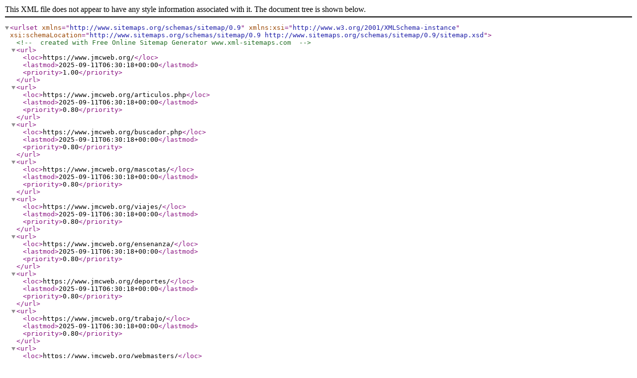

--- FILE ---
content_type: application/xml
request_url: https://www.jmcweb.org/sitemap.xml
body_size: 1833
content:
<?xml version="1.0" encoding="UTF-8"?>
<urlset
      xmlns="http://www.sitemaps.org/schemas/sitemap/0.9"
      xmlns:xsi="http://www.w3.org/2001/XMLSchema-instance"
      xsi:schemaLocation="http://www.sitemaps.org/schemas/sitemap/0.9
            http://www.sitemaps.org/schemas/sitemap/0.9/sitemap.xsd">
<!-- created with Free Online Sitemap Generator www.xml-sitemaps.com -->


<url>
  <loc>https://www.jmcweb.org/</loc>
  <lastmod>2025-09-11T06:30:18+00:00</lastmod>
  <priority>1.00</priority>
</url>
<url>
  <loc>https://www.jmcweb.org/articulos.php</loc>
  <lastmod>2025-09-11T06:30:18+00:00</lastmod>
  <priority>0.80</priority>
</url>
<url>
  <loc>https://www.jmcweb.org/buscador.php</loc>
  <lastmod>2025-09-11T06:30:18+00:00</lastmod>
  <priority>0.80</priority>
</url>
<url>
  <loc>https://www.jmcweb.org/mascotas/</loc>
  <lastmod>2025-09-11T06:30:18+00:00</lastmod>
  <priority>0.80</priority>
</url>
<url>
  <loc>https://www.jmcweb.org/viajes/</loc>
  <lastmod>2025-09-11T06:30:18+00:00</lastmod>
  <priority>0.80</priority>
</url>
<url>
  <loc>https://www.jmcweb.org/ensenanza/</loc>
  <lastmod>2025-09-11T06:30:18+00:00</lastmod>
  <priority>0.80</priority>
</url>
<url>
  <loc>https://www.jmcweb.org/deportes/</loc>
  <lastmod>2025-09-11T06:30:18+00:00</lastmod>
  <priority>0.80</priority>
</url>
<url>
  <loc>https://www.jmcweb.org/trabajo/</loc>
  <lastmod>2025-09-11T06:30:18+00:00</lastmod>
  <priority>0.80</priority>
</url>
<url>
  <loc>https://www.jmcweb.org/webmasters/</loc>
  <lastmod>2025-09-11T06:30:18+00:00</lastmod>
  <priority>0.80</priority>
</url>
<url>
  <loc>https://www.jmcweb.org/viajes/visitar-la-ciudad-de-roma.php</loc>
  <lastmod>2025-09-11T06:30:18+00:00</lastmod>
  <priority>0.80</priority>
</url>
<url>
  <loc>https://www.jmcweb.org/motor/ahorrar-combustible-con-nuestro-coche.php</loc>
  <lastmod>2025-09-11T06:30:18+00:00</lastmod>
  <priority>0.80</priority>
</url>
<url>
  <loc>https://www.jmcweb.org/viajes/viaje-a-los-fiordos-noruegos-y-oslo.php</loc>
  <lastmod>2025-09-11T06:30:18+00:00</lastmod>
  <priority>0.80</priority>
</url>
<url>
  <loc>https://www.jmcweb.org/trabajo/buscar-trabajo.php</loc>
  <lastmod>2025-09-11T06:30:18+00:00</lastmod>
  <priority>0.80</priority>
</url>
<url>
  <loc>https://www.jmcweb.org/trabajo/como-hacer-una-buena-entrevista-de-trabajo.php</loc>
  <lastmod>2025-09-11T06:30:18+00:00</lastmod>
  <priority>0.80</priority>
</url>
<url>
  <loc>https://www.jmcweb.org/viajes/vocabulario-de-viajes-en-ingles.php</loc>
  <lastmod>2025-09-11T06:30:18+00:00</lastmod>
  <priority>0.80</priority>
</url>
<url>
  <loc>https://www.jmcweb.org/deportes/submarinismo-explora-las-profundidades-marinas.php</loc>
  <lastmod>2025-09-11T06:30:18+00:00</lastmod>
  <priority>0.80</priority>
</url>
<url>
  <loc>https://www.jmcweb.org/webmasters/consultor-seo-claves-para-el-posicionamiento-web.php</loc>
  <lastmod>2025-09-11T06:30:18+00:00</lastmod>
  <priority>0.80</priority>
</url>
<url>
  <loc>https://www.jmcweb.org/ensenanza/estudiar-ingles-en-el-extranjero.php</loc>
  <lastmod>2025-09-11T06:30:18+00:00</lastmod>
  <priority>0.80</priority>
</url>
<url>
  <loc>https://www.jmcweb.org/deportes/jugar-al-ajedrez.php</loc>
  <lastmod>2025-09-11T06:30:18+00:00</lastmod>
  <priority>0.80</priority>
</url>
<url>
  <loc>https://www.jmcweb.org/tecnologia/historia-de-internet.php</loc>
  <lastmod>2025-09-11T06:30:18+00:00</lastmod>
  <priority>0.80</priority>
</url>
<url>
  <loc>https://www.jmcweb.org/tecnologia/internet-en-nuestras-vidas.php</loc>
  <lastmod>2025-09-11T06:30:18+00:00</lastmod>
  <priority>0.80</priority>
</url>
<url>
  <loc>https://www.jmcweb.org/trabajo/consejos-para-crear-un-buen-curriculum-vitae.php</loc>
  <lastmod>2025-09-11T06:30:18+00:00</lastmod>
  <priority>0.80</priority>
</url>
<url>
  <loc>https://www.jmcweb.org/mascotas/animales-para-mascotas.php</loc>
  <lastmod>2025-09-11T06:30:18+00:00</lastmod>
  <priority>0.80</priority>
</url>
<url>
  <loc>https://www.jmcweb.org/ensenanza/beneficios-hablar-ingles.php</loc>
  <lastmod>2025-09-11T06:30:18+00:00</lastmod>
  <priority>0.80</priority>
</url>
<url>
  <loc>https://www.jmcweb.org/guest-posting.php</loc>
  <lastmod>2025-09-11T06:30:18+00:00</lastmod>
  <priority>0.80</priority>
</url>
<url>
  <loc>https://www.jmcweb.org/trabajo/teletrabajo-desde-casa.php</loc>
  <lastmod>2025-09-11T06:30:18+00:00</lastmod>
  <priority>0.80</priority>
</url>
<url>
  <loc>https://www.jmcweb.org/deportes/barranquismo-descubre-la-emocionante-aventura.php</loc>
  <lastmod>2025-09-11T06:30:18+00:00</lastmod>
  <priority>0.80</priority>
</url>
<url>
  <loc>https://www.jmcweb.org/calendario/</loc>
  <lastmod>2025-09-06T18:12:01+00:00</lastmod>
  <priority>0.80</priority>
</url>
<url>
  <loc>https://www.jmcweb.org/calcular-porcentaje.php</loc>
  <lastmod>2025-09-11T06:30:18+00:00</lastmod>
  <priority>0.80</priority>
</url>
<url>
  <loc>https://www.jmcweb.org/que-dia-es-hoy.php</loc>
  <lastmod>2025-09-11T06:30:18+00:00</lastmod>
  <priority>0.80</priority>
</url>
<url>
  <loc>https://www.jmcweb.org/today-is.php</loc>
  <lastmod>2025-09-11T06:30:18+00:00</lastmod>
  <priority>0.80</priority>
</url>
<url>
  <loc>https://www.jmcweb.org/ensenanza/la-era-del-ordenador-y-la-imaginacion.php</loc>
  <lastmod>2025-09-11T06:30:18+00:00</lastmod>
  <priority>0.80</priority>
</url>
<url>
  <loc>https://www.jmcweb.org/ensenanza/sopa-de-letras-en-ingles-online.php</loc>
  <lastmod>2025-09-11T06:30:18+00:00</lastmod>
  <priority>0.80</priority>
</url>
<url>
  <loc>https://www.jmcweb.org/ensenanza/tecnicas-de-estudio.php</loc>
  <lastmod>2025-09-11T06:30:18+00:00</lastmod>
  <priority>0.80</priority>
</url>
<url>
  <loc>https://www.jmcweb.org/webmasters/la-importancia-de-las-resenas-de-google-para-el-posicionamiento-web.php</loc>
  <lastmod>2025-09-11T06:30:18+00:00</lastmod>
  <priority>0.80</priority>
</url>
<url>
  <loc>https://www.jmcweb.org/webmasters/descubriendo-el-seo-siglas-ejemplos.php</loc>
  <lastmod>2025-09-11T06:30:18+00:00</lastmod>
  <priority>0.80</priority>
</url>
<url>
  <loc>https://www.jmcweb.org/contacto.php</loc>
  <lastmod>2025-09-11T06:30:18+00:00</lastmod>
  <priority>0.80</priority>
</url>
<url>
  <loc>https://www.jmcweb.org/cookies.php</loc>
  <lastmod>2025-09-11T06:30:18+00:00</lastmod>
  <priority>0.80</priority>
</url>
<url>
  <loc>https://www.jmcweb.org/politica-privacidad.php</loc>
  <lastmod>2025-09-11T06:30:18+00:00</lastmod>
  <priority>0.80</priority>
</url>
<url>
  <loc>https://www.jmcweb.org/aviso-legal.php</loc>
  <lastmod>2025-09-11T06:30:18+00:00</lastmod>
  <priority>0.80</priority>
</url>
<url>
  <loc>https://www.jmcweb.org/mapa-web.php</loc>
  <lastmod>2025-09-11T06:30:18+00:00</lastmod>
  <priority>0.80</priority>
</url>
<url>
  <loc>https://www.jmcweb.org/sobre.php</loc>
  <lastmod>2025-09-11T06:30:18+00:00</lastmod>
  <priority>0.80</priority>
</url>
<url>
  <loc>https://www.jmcweb.org/deportes/senderismo-de-montana.php</loc>
  <lastmod>2025-09-11T06:30:18+00:00</lastmod>
  <priority>0.64</priority>
</url>
<url>
  <loc>https://www.jmcweb.org/deportes/ciclismo-de-montana.php</loc>
  <lastmod>2025-09-11T06:30:18+00:00</lastmod>
  <priority>0.64</priority>
</url>
<url>
  <loc>https://www.jmcweb.org/ensenanza/aprender-ingles-online.php</loc>
  <lastmod>2025-09-11T06:30:18+00:00</lastmod>
  <priority>0.64</priority>
</url>
<url>
  <loc>https://www.jmcweb.org/ensenanza/aprender-aleman.php</loc>
  <lastmod>2025-09-11T06:30:18+00:00</lastmod>
  <priority>0.64</priority>
</url>
<url>
  <loc>https://www.jmcweb.org/inmuebles/alquilar-piso-en-internet.php</loc>
  <lastmod>2025-09-11T06:30:18+00:00</lastmod>
  <priority>0.64</priority>
</url>
<url>
  <loc>https://www.jmcweb.org/inmuebles/vender-un-piso.php</loc>
  <lastmod>2025-09-11T06:30:18+00:00</lastmod>
  <priority>0.64</priority>
</url>
<url>
  <loc>https://www.jmcweb.org/inmuebles/</loc>
  <lastmod>2025-09-11T06:30:18+00:00</lastmod>
  <priority>0.64</priority>
</url>
<url>
  <loc>https://www.jmcweb.org/mascotas/adoptar-gatos.php</loc>
  <lastmod>2025-09-11T06:30:18+00:00</lastmod>
  <priority>0.64</priority>
</url>
<url>
  <loc>https://www.jmcweb.org/mascotas/cuidados-de-un-hamster.php</loc>
  <lastmod>2025-09-11T06:30:18+00:00</lastmod>
  <priority>0.64</priority>
</url>
<url>
  <loc>https://www.jmcweb.org/motor/</loc>
  <lastmod>2025-09-11T06:30:18+00:00</lastmod>
  <priority>0.64</priority>
</url>
<url>
  <loc>https://www.jmcweb.org/negocios/publicar-anuncios-gratis.php</loc>
  <lastmod>2025-09-11T06:30:18+00:00</lastmod>
  <priority>0.64</priority>
</url>
<url>
  <loc>https://www.jmcweb.org/negocios/</loc>
  <lastmod>2025-09-11T06:30:18+00:00</lastmod>
  <priority>0.64</priority>
</url>
<url>
  <loc>https://www.jmcweb.org/tecnologia/que-es-el-malware.php</loc>
  <lastmod>2025-09-11T06:30:18+00:00</lastmod>
  <priority>0.64</priority>
</url>
<url>
  <loc>https://www.jmcweb.org/tecnologia/</loc>
  <lastmod>2025-09-11T06:30:18+00:00</lastmod>
  <priority>0.64</priority>
</url>
<url>
  <loc>https://www.jmcweb.org/viajes/descubre-que-ver-en-madrid.php</loc>
  <lastmod>2025-09-11T06:30:18+00:00</lastmod>
  <priority>0.64</priority>
</url>
<url>
  <loc>https://www.jmcweb.org/viajes/visitando-el-pais-de-malta.php</loc>
  <lastmod>2025-09-11T06:30:18+00:00</lastmod>
  <priority>0.64</priority>
</url>
<url>
  <loc>https://www.jmcweb.org/webmasters/como-me-ayuda-una-palabra-clave.php</loc>
  <lastmod>2025-09-11T06:30:18+00:00</lastmod>
  <priority>0.64</priority>
</url>
<url>
  <loc>https://www.jmcweb.org/webmasters/posicionamiento-web.php</loc>
  <lastmod>2025-09-11T06:30:18+00:00</lastmod>
  <priority>0.64</priority>
</url>
<url>
  <loc>https://www.jmcweb.org/mascotas/animales-de-compania.php</loc>
  <lastmod>2025-09-11T06:30:18+00:00</lastmod>
  <priority>0.64</priority>
</url>
<url>
  <loc>https://www.jmcweb.org/mascotas/cuidar-perros.php</loc>
  <lastmod>2025-09-11T06:30:18+00:00</lastmod>
  <priority>0.64</priority>
</url>
<url>
  <loc>https://www.jmcweb.org/mascotas/cachorros-en-adopcion.php</loc>
  <lastmod>2025-09-11T06:30:18+00:00</lastmod>
  <priority>0.64</priority>
</url>
<url>
  <loc>https://www.jmcweb.org/mascotas/razas-de-perros-pequenos.php</loc>
  <lastmod>2025-09-11T06:30:18+00:00</lastmod>
  <priority>0.64</priority>
</url>
<url>
  <loc>https://www.jmcweb.org/mascotas/tipos-de-loros.php</loc>
  <lastmod>2025-09-11T06:30:18+00:00</lastmod>
  <priority>0.64</priority>
</url>
<url>
  <loc>https://www.jmcweb.org/viajes/20-sitios-para-visitar-en-oporto.php</loc>
  <lastmod>2025-09-11T06:30:18+00:00</lastmod>
  <priority>0.64</priority>
</url>
<url>
  <loc>https://www.jmcweb.org/viajes/egipto-destino-turistico-historico-cultural.php</loc>
  <lastmod>2025-09-11T06:30:18+00:00</lastmod>
  <priority>0.64</priority>
</url>
<url>
  <loc>https://www.jmcweb.org/viajes/descubre-munich-una-joya-del-turismo-europeo.php</loc>
  <lastmod>2025-09-11T06:30:18+00:00</lastmod>
  <priority>0.64</priority>
</url>
<url>
  <loc>https://www.jmcweb.org/viajes/conoce-segovia-un-viaje-imprescindible.php</loc>
  <lastmod>2025-09-11T06:30:18+00:00</lastmod>
  <priority>0.64</priority>
</url>
<url>
  <loc>https://www.jmcweb.org/viajes/explora-el-turismo-en-peniscola.php</loc>
  <lastmod>2025-09-11T06:30:18+00:00</lastmod>
  <priority>0.64</priority>
</url>
<url>
  <loc>https://www.jmcweb.org/viajes/nerja-paraiso-en-la-costa-del-sol.php</loc>
  <lastmod>2025-09-11T06:30:18+00:00</lastmod>
  <priority>0.64</priority>
</url>
<url>
  <loc>https://www.jmcweb.org/viajes/sanxenxo-la-joya-de-la-costa-gallega.php</loc>
  <lastmod>2025-09-11T06:30:18+00:00</lastmod>
  <priority>0.64</priority>
</url>
<url>
  <loc>https://www.jmcweb.org/viajes/pamplona-historia-cultura-tradicion.php</loc>
  <lastmod>2025-09-11T06:30:18+00:00</lastmod>
  <priority>0.64</priority>
</url>
<url>
  <loc>https://www.jmcweb.org/viajes/stonehenge-historia-leyendas.php</loc>
  <lastmod>2025-09-11T06:30:18+00:00</lastmod>
  <priority>0.64</priority>
</url>
<url>
  <loc>https://www.jmcweb.org/viajes/explora-que-ver-en-caceres.php</loc>
  <lastmod>2025-09-11T06:30:18+00:00</lastmod>
  <priority>0.64</priority>
</url>
<url>
  <loc>https://www.jmcweb.org/ensenanza/domina-la-ofimatica-herramientas-claves.php</loc>
  <lastmod>2025-09-11T06:30:18+00:00</lastmod>
  <priority>0.64</priority>
</url>
<url>
  <loc>https://www.jmcweb.org/ensenanza/aprende-vocabulario-italiano-facilmente.php</loc>
  <lastmod>2025-09-11T06:30:18+00:00</lastmod>
  <priority>0.64</priority>
</url>
<url>
  <loc>https://www.jmcweb.org/ensenanza/aprender-frances.php</loc>
  <lastmod>2025-09-11T06:30:18+00:00</lastmod>
  <priority>0.64</priority>
</url>
<url>
  <loc>https://www.jmcweb.org/ensenanza/aprender-italiano.php</loc>
  <lastmod>2025-09-11T06:30:18+00:00</lastmod>
  <priority>0.64</priority>
</url>
<url>
  <loc>https://www.jmcweb.org/ensenanza/cursos-de-formacion.php</loc>
  <lastmod>2025-09-11T06:30:18+00:00</lastmod>
  <priority>0.64</priority>
</url>
<url>
  <loc>https://www.jmcweb.org/ensenanza/calcular-porcentajes-de-forma-rapida-sencilla.php</loc>
  <lastmod>2025-09-11T06:30:18+00:00</lastmod>
  <priority>0.64</priority>
</url>
<url>
  <loc>https://www.jmcweb.org/ensenanza/descubre-el-deslumbrante-mundo-de-los-idiomas.php</loc>
  <lastmod>2025-09-11T06:30:18+00:00</lastmod>
  <priority>0.64</priority>
</url>
<url>
  <loc>https://www.jmcweb.org/ensenanza/educacion-a-distancia.php</loc>
  <lastmod>2025-09-11T06:30:18+00:00</lastmod>
  <priority>0.64</priority>
</url>
<url>
  <loc>https://www.jmcweb.org/ensenanza/la-importancia-de-aprender-idiomas.php</loc>
  <lastmod>2025-09-11T06:30:18+00:00</lastmod>
  <priority>0.64</priority>
</url>
<url>
  <loc>https://www.jmcweb.org/ensenanza/explorando-el-mundo-de-las-frases-y-palabras-en-ingles.php</loc>
  <lastmod>2025-09-11T06:30:18+00:00</lastmod>
  <priority>0.64</priority>
</url>
<url>
  <loc>https://www.jmcweb.org/ensenanza/test-capitales-del-mundo.php</loc>
  <lastmod>2025-09-11T06:30:18+00:00</lastmod>
  <priority>0.64</priority>
</url>
<url>
  <loc>https://www.jmcweb.org/en/education/words-in-spanish.php</loc>
  <lastmod>2025-09-11T06:30:18+00:00</lastmod>
  <priority>0.64</priority>
</url>
<url>
  <loc>https://www.jmcweb.org/deportes/kayak-una-aventura-acuatica.php</loc>
  <lastmod>2025-09-11T06:30:18+00:00</lastmod>
  <priority>0.64</priority>
</url>
<url>
  <loc>https://www.jmcweb.org/deportes/comprar-una-bicicleta-de-montana.php</loc>
  <lastmod>2025-09-11T06:30:18+00:00</lastmod>
  <priority>0.64</priority>
</url>
<url>
  <loc>https://www.jmcweb.org/deportes/consejos-para-jugar-mejor-al-tenis.php</loc>
  <lastmod>2025-09-11T06:30:18+00:00</lastmod>
  <priority>0.64</priority>
</url>
<url>
  <loc>https://www.jmcweb.org/deportes/descubre-la-aventura-del-trekking.php</loc>
  <lastmod>2025-09-11T06:30:18+00:00</lastmod>
  <priority>0.64</priority>
</url>
<url>
  <loc>https://www.jmcweb.org/deportes/historia-del-squash-como-se-juega-las-reglas.php</loc>
  <lastmod>2025-09-11T06:30:18+00:00</lastmod>
  <priority>0.64</priority>
</url>
<url>
  <loc>https://www.jmcweb.org/deportes/jugar-al-golf-un-deporte-de-determinacion.php</loc>
  <lastmod>2025-09-11T06:30:18+00:00</lastmod>
  <priority>0.64</priority>
</url>
<url>
  <loc>https://www.jmcweb.org/deportes/tips-para-practicar-esqui.php</loc>
  <lastmod>2025-09-11T06:30:18+00:00</lastmod>
  <priority>0.64</priority>
</url>
<url>
  <loc>https://www.jmcweb.org/trabajo/paginas-webs-para-buscar-trabajo.php</loc>
  <lastmod>2025-09-11T06:30:18+00:00</lastmod>
  <priority>0.64</priority>
</url>
<url>
  <loc>https://www.jmcweb.org/webmasters/seo-on-page-vs-seo-off-page.php</loc>
  <lastmod>2025-09-11T06:30:18+00:00</lastmod>
  <priority>0.64</priority>
</url>
<url>
  <loc>https://www.jmcweb.org/webmasters/landing-page-para-seo.php</loc>
  <lastmod>2025-09-11T06:30:18+00:00</lastmod>
  <priority>0.64</priority>
</url>
<url>
  <loc>https://www.jmcweb.org/webmasters/como-elegir-un-dominio-web.php</loc>
  <lastmod>2025-09-11T06:30:18+00:00</lastmod>
  <priority>0.64</priority>
</url>
<url>
  <loc>https://www.jmcweb.org/webmasters/diseno-web-responsive.php</loc>
  <lastmod>2025-09-11T06:30:18+00:00</lastmod>
  <priority>0.64</priority>
</url>
<url>
  <loc>https://www.jmcweb.org/webmasters/estructura-de-una-pagina-web.php</loc>
  <lastmod>2025-09-11T06:30:18+00:00</lastmod>
  <priority>0.64</priority>
</url>
<url>
  <loc>https://www.jmcweb.org/webmasters/generar-trafico-web-gratis.php</loc>
  <lastmod>2025-09-11T06:30:18+00:00</lastmod>
  <priority>0.64</priority>
</url>
<url>
  <loc>https://www.jmcweb.org/webmasters/promocion-gratis-para-webs.php</loc>
  <lastmod>2025-09-11T06:30:18+00:00</lastmod>
  <priority>0.64</priority>
</url>
<url>
  <loc>https://www.jmcweb.org/webmasters/publicar-articulos-como-invitado.php</loc>
  <lastmod>2025-09-11T06:30:18+00:00</lastmod>
  <priority>0.64</priority>
</url>
<url>
  <loc>https://www.jmcweb.org/webmasters/que-es-schema-como-potencia-el-seo.php</loc>
  <lastmod>2025-09-11T06:30:18+00:00</lastmod>
  <priority>0.64</priority>
</url>
<url>
  <loc>https://www.jmcweb.org/webmasters/enlaces-recomendados.php</loc>
  <lastmod>2025-09-11T06:30:18+00:00</lastmod>
  <priority>0.64</priority>
</url>
<url>
  <loc>https://www.jmcweb.org/motor/cambio-de-bateria-de-coche.php</loc>
  <lastmod>2025-09-11T06:30:18+00:00</lastmod>
  <priority>0.64</priority>
</url>
<url>
  <loc>https://www.jmcweb.org/negocios/negocios-con-futuro-como-ganar-dinero-ya.php</loc>
  <lastmod>2025-09-11T06:30:18+00:00</lastmod>
  <priority>0.64</priority>
</url>
<url>
  <loc>https://www.jmcweb.org/tecnologia/comprar-un-ordenador.php</loc>
  <lastmod>2025-09-11T06:30:18+00:00</lastmod>
  <priority>0.64</priority>
</url>
<url>
  <loc>https://www.jmcweb.org/negocios/por-que-nos-interesa-saber-que-dia-es-hoy.php</loc>
  <lastmod>2025-09-11T06:30:18+00:00</lastmod>
  <priority>0.64</priority>
</url>
<url>
  <loc>https://www.jmcweb.org/motor/consejos-para-alargar-la-vida-del-coche.php</loc>
  <lastmod>2025-09-11T06:30:18+00:00</lastmod>
  <priority>0.64</priority>
</url>
<url>
  <loc>https://www.jmcweb.org/calculadora-online.php</loc>
  <lastmod>2025-09-11T06:30:18+00:00</lastmod>
  <priority>0.64</priority>
</url>
<url>
  <loc>https://www.jmcweb.org/online-percentage-calculator.php</loc>
  <lastmod>2025-09-11T06:30:18+00:00</lastmod>
  <priority>0.64</priority>
</url>
<url>
  <loc>https://www.jmcweb.org/teclas-rapidas-windows.php</loc>
  <lastmod>2025-09-11T06:30:18+00:00</lastmod>
  <priority>0.64</priority>
</url>
<url>
  <loc>https://www.jmcweb.org/en/education/5-fun-ways-to-learn-spanish-vocabulary-online.php</loc>
  <lastmod>2025-09-11T06:30:18+00:00</lastmod>
  <priority>0.64</priority>
</url>
<url>
  <loc>https://www.jmcweb.org/en/education/how-to-learn-spanish-effectively.php</loc>
  <lastmod>2025-09-11T06:30:18+00:00</lastmod>
  <priority>0.64</priority>
</url>
<url>
  <loc>https://www.jmcweb.org/inmuebles/alquiler-de-plaza-de-garaje.php</loc>
  <lastmod>2025-09-11T06:30:18+00:00</lastmod>
  <priority>0.51</priority>
</url>


</urlset>